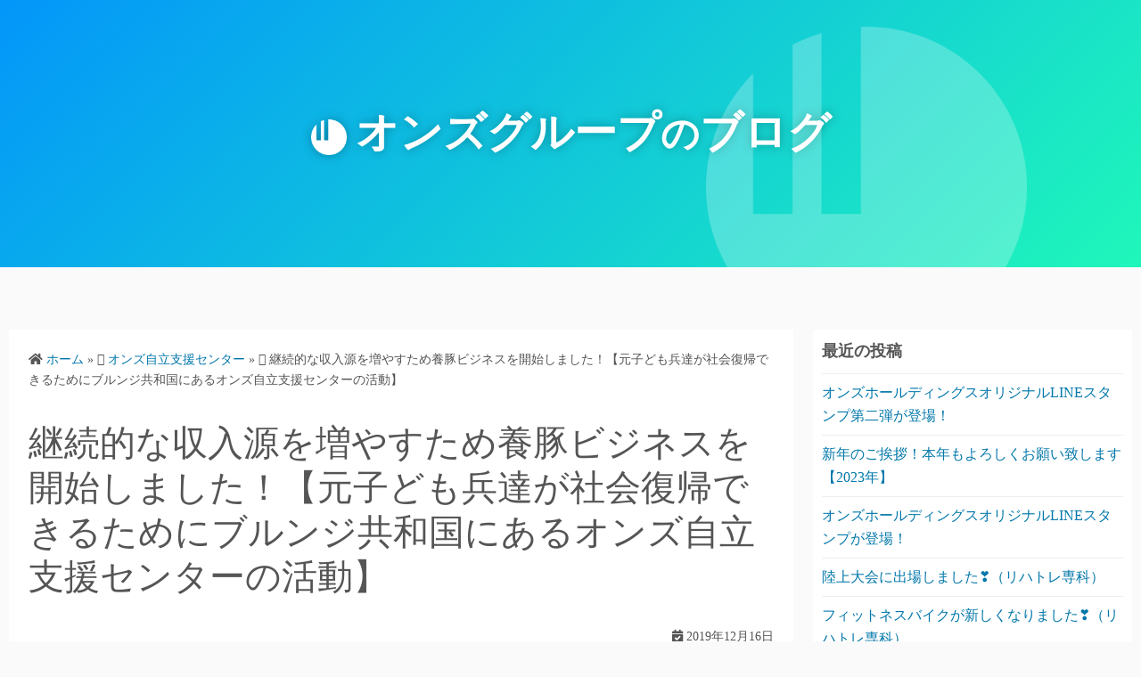

--- FILE ---
content_type: text/html; charset=UTF-8
request_url: https://onze-holdings.com/2019/12/16/burundi-jiritsushien6/
body_size: 12926
content:
<!DOCTYPE html>
<html lang="ja"
	prefix="og: https://ogp.me/ns#" >
<head>

	<meta charset="UTF-8">
	<meta name="viewport" content="width=device-width,initial-scale=1">
		<link rel="pingback" href="https://onze-holdings.com/xmlrpc.php">

<title>継続的な収入源を増やすため養豚ビジネスを開始しました！【元子ども兵達が社会復帰できるためにブルンジ共和国にあるオンズ自立支援センターの活動】 | オンズグループのブログ</title>
	<style>img:is([sizes="auto" i], [sizes^="auto," i]) { contain-intrinsic-size: 3000px 1500px }</style>
	
		<!-- All in One SEO 4.1.4.5 -->
		<meta name="robots" content="max-image-preview:large" />
		<link rel="canonical" href="https://onze-holdings.com/2019/12/16/burundi-jiritsushien6/" />

		<!-- Global site tag (gtag.js) - Google Analytics -->
<script async src="https://www.googletagmanager.com/gtag/js?id=UA-15252315-25"></script>
<script>
 window.dataLayer = window.dataLayer || [];
 function gtag(){dataLayer.push(arguments);}
 gtag('js', new Date());

 gtag('config', 'UA-15252315-25');
</script>
		<meta property="og:locale" content="ja_JP" />
		<meta property="og:site_name" content="オンズグループのブログ |" />
		<meta property="og:type" content="article" />
		<meta property="og:title" content="継続的な収入源を増やすため養豚ビジネスを開始しました！【元子ども兵達が社会復帰できるためにブルンジ共和国にあるオンズ自立支援センターの活動】 | オンズグループのブログ" />
		<meta property="og:url" content="https://onze-holdings.com/2019/12/16/burundi-jiritsushien6/" />
		<meta property="article:published_time" content="2019-12-16T07:10:41+00:00" />
		<meta property="article:modified_time" content="2019-12-16T07:10:41+00:00" />
		<meta name="twitter:card" content="summary" />
		<meta name="twitter:domain" content="onze-holdings.com" />
		<meta name="twitter:title" content="継続的な収入源を増やすため養豚ビジネスを開始しました！【元子ども兵達が社会復帰できるためにブルンジ共和国にあるオンズ自立支援センターの活動】 | オンズグループのブログ" />
		<script type="application/ld+json" class="aioseo-schema">
			{"@context":"https:\/\/schema.org","@graph":[{"@type":"WebSite","@id":"https:\/\/onze-holdings.com\/#website","url":"https:\/\/onze-holdings.com\/","name":"\u30aa\u30f3\u30ba\u30b0\u30eb\u30fc\u30d7\u306e\u30d6\u30ed\u30b0","inLanguage":"ja","publisher":{"@id":"https:\/\/onze-holdings.com\/#organization"}},{"@type":"Organization","@id":"https:\/\/onze-holdings.com\/#organization","name":"\u30aa\u30f3\u30ba\u30b0\u30eb\u30fc\u30d7\u306e\u30d6\u30ed\u30b0","url":"https:\/\/onze-holdings.com\/"},{"@type":"BreadcrumbList","@id":"https:\/\/onze-holdings.com\/2019\/12\/16\/burundi-jiritsushien6\/#breadcrumblist","itemListElement":[{"@type":"ListItem","@id":"https:\/\/onze-holdings.com\/#listItem","position":1,"item":{"@type":"WebPage","@id":"https:\/\/onze-holdings.com\/","name":"\u30db\u30fc\u30e0","description":"Just another WordPress site","url":"https:\/\/onze-holdings.com\/"},"nextItem":"https:\/\/onze-holdings.com\/2019\/#listItem"},{"@type":"ListItem","@id":"https:\/\/onze-holdings.com\/2019\/#listItem","position":2,"item":{"@type":"WebPage","@id":"https:\/\/onze-holdings.com\/2019\/","name":"2019","url":"https:\/\/onze-holdings.com\/2019\/"},"nextItem":"https:\/\/onze-holdings.com\/2019\/12\/#listItem","previousItem":"https:\/\/onze-holdings.com\/#listItem"},{"@type":"ListItem","@id":"https:\/\/onze-holdings.com\/2019\/12\/#listItem","position":3,"item":{"@type":"WebPage","@id":"https:\/\/onze-holdings.com\/2019\/12\/","name":"December","url":"https:\/\/onze-holdings.com\/2019\/12\/"},"nextItem":"https:\/\/onze-holdings.com\/2019\/12\/16\/#listItem","previousItem":"https:\/\/onze-holdings.com\/2019\/#listItem"},{"@type":"ListItem","@id":"https:\/\/onze-holdings.com\/2019\/12\/16\/#listItem","position":4,"item":{"@type":"WebPage","@id":"https:\/\/onze-holdings.com\/2019\/12\/16\/","name":"16","url":"https:\/\/onze-holdings.com\/2019\/12\/16\/"},"nextItem":"https:\/\/onze-holdings.com\/2019\/12\/16\/burundi-jiritsushien6\/#listItem","previousItem":"https:\/\/onze-holdings.com\/2019\/12\/#listItem"},{"@type":"ListItem","@id":"https:\/\/onze-holdings.com\/2019\/12\/16\/burundi-jiritsushien6\/#listItem","position":5,"item":{"@type":"WebPage","@id":"https:\/\/onze-holdings.com\/2019\/12\/16\/burundi-jiritsushien6\/","name":"\u7d99\u7d9a\u7684\u306a\u53ce\u5165\u6e90\u3092\u5897\u3084\u3059\u305f\u3081\u990a\u8c5a\u30d3\u30b8\u30cd\u30b9\u3092\u958b\u59cb\u3057\u307e\u3057\u305f\uff01\u3010\u5143\u5b50\u3069\u3082\u5175\u9054\u304c\u793e\u4f1a\u5fa9\u5e30\u3067\u304d\u308b\u305f\u3081\u306b\u30d6\u30eb\u30f3\u30b8\u5171\u548c\u56fd\u306b\u3042\u308b\u30aa\u30f3\u30ba\u81ea\u7acb\u652f\u63f4\u30bb\u30f3\u30bf\u30fc\u306e\u6d3b\u52d5\u3011","url":"https:\/\/onze-holdings.com\/2019\/12\/16\/burundi-jiritsushien6\/"},"previousItem":"https:\/\/onze-holdings.com\/2019\/12\/16\/#listItem"}]},{"@type":"Person","@id":"https:\/\/onze-holdings.com\/author\/admin\/#author","url":"https:\/\/onze-holdings.com\/author\/admin\/","name":"admin","image":{"@type":"ImageObject","@id":"https:\/\/onze-holdings.com\/2019\/12\/16\/burundi-jiritsushien6\/#authorImage","url":"https:\/\/secure.gravatar.com\/avatar\/fc0fdeb73984e7af4ddee7b7134b355b89c391fc7c07384b3925a9c1267d639f?s=96&d=mm&r=g","width":96,"height":96,"caption":"admin"}},{"@type":"WebPage","@id":"https:\/\/onze-holdings.com\/2019\/12\/16\/burundi-jiritsushien6\/#webpage","url":"https:\/\/onze-holdings.com\/2019\/12\/16\/burundi-jiritsushien6\/","name":"\u7d99\u7d9a\u7684\u306a\u53ce\u5165\u6e90\u3092\u5897\u3084\u3059\u305f\u3081\u990a\u8c5a\u30d3\u30b8\u30cd\u30b9\u3092\u958b\u59cb\u3057\u307e\u3057\u305f\uff01\u3010\u5143\u5b50\u3069\u3082\u5175\u9054\u304c\u793e\u4f1a\u5fa9\u5e30\u3067\u304d\u308b\u305f\u3081\u306b\u30d6\u30eb\u30f3\u30b8\u5171\u548c\u56fd\u306b\u3042\u308b\u30aa\u30f3\u30ba\u81ea\u7acb\u652f\u63f4\u30bb\u30f3\u30bf\u30fc\u306e\u6d3b\u52d5\u3011 | \u30aa\u30f3\u30ba\u30b0\u30eb\u30fc\u30d7\u306e\u30d6\u30ed\u30b0","inLanguage":"ja","isPartOf":{"@id":"https:\/\/onze-holdings.com\/#website"},"breadcrumb":{"@id":"https:\/\/onze-holdings.com\/2019\/12\/16\/burundi-jiritsushien6\/#breadcrumblist"},"author":"https:\/\/onze-holdings.com\/author\/admin\/#author","creator":"https:\/\/onze-holdings.com\/author\/admin\/#author","image":{"@type":"ImageObject","@id":"https:\/\/onze-holdings.com\/#mainImage","url":"https:\/\/onze-holdings.com\/wp-content\/uploads\/2019\/12\/\u30aa\u30f3\u30ba\u81ea\u7acb\u652f\u63f4\u30bb\u30f3\u30bf\u30fc-\u990a\u8c5a_main.jpg","width":960,"height":721},"primaryImageOfPage":{"@id":"https:\/\/onze-holdings.com\/2019\/12\/16\/burundi-jiritsushien6\/#mainImage"},"datePublished":"2019-12-16T07:10:41+09:00","dateModified":"2019-12-16T07:10:41+09:00"},{"@type":"Article","@id":"https:\/\/onze-holdings.com\/2019\/12\/16\/burundi-jiritsushien6\/#article","name":"\u7d99\u7d9a\u7684\u306a\u53ce\u5165\u6e90\u3092\u5897\u3084\u3059\u305f\u3081\u990a\u8c5a\u30d3\u30b8\u30cd\u30b9\u3092\u958b\u59cb\u3057\u307e\u3057\u305f\uff01\u3010\u5143\u5b50\u3069\u3082\u5175\u9054\u304c\u793e\u4f1a\u5fa9\u5e30\u3067\u304d\u308b\u305f\u3081\u306b\u30d6\u30eb\u30f3\u30b8\u5171\u548c\u56fd\u306b\u3042\u308b\u30aa\u30f3\u30ba\u81ea\u7acb\u652f\u63f4\u30bb\u30f3\u30bf\u30fc\u306e\u6d3b\u52d5\u3011 | \u30aa\u30f3\u30ba\u30b0\u30eb\u30fc\u30d7\u306e\u30d6\u30ed\u30b0","inLanguage":"ja","headline":"\u7d99\u7d9a\u7684\u306a\u53ce\u5165\u6e90\u3092\u5897\u3084\u3059\u305f\u3081\u990a\u8c5a\u30d3\u30b8\u30cd\u30b9\u3092\u958b\u59cb\u3057\u307e\u3057\u305f\uff01\u3010\u5143\u5b50\u3069\u3082\u5175\u9054\u304c\u793e\u4f1a\u5fa9\u5e30\u3067\u304d\u308b\u305f\u3081\u306b\u30d6\u30eb\u30f3\u30b8\u5171\u548c\u56fd\u306b\u3042\u308b\u30aa\u30f3\u30ba\u81ea\u7acb\u652f\u63f4\u30bb\u30f3\u30bf\u30fc\u306e\u6d3b\u52d5\u3011","author":{"@id":"https:\/\/onze-holdings.com\/author\/admin\/#author"},"publisher":{"@id":"https:\/\/onze-holdings.com\/#organization"},"datePublished":"2019-12-16T07:10:41+09:00","dateModified":"2019-12-16T07:10:41+09:00","articleSection":"\u30aa\u30f3\u30ba\u81ea\u7acb\u652f\u63f4\u30bb\u30f3\u30bf\u30fc","mainEntityOfPage":{"@id":"https:\/\/onze-holdings.com\/2019\/12\/16\/burundi-jiritsushien6\/#webpage"},"isPartOf":{"@id":"https:\/\/onze-holdings.com\/2019\/12\/16\/burundi-jiritsushien6\/#webpage"},"image":{"@type":"ImageObject","@id":"https:\/\/onze-holdings.com\/#articleImage","url":"https:\/\/onze-holdings.com\/wp-content\/uploads\/2019\/12\/\u30aa\u30f3\u30ba\u81ea\u7acb\u652f\u63f4\u30bb\u30f3\u30bf\u30fc-\u990a\u8c5a_main.jpg","width":960,"height":721}}]}
		</script>
		<!-- All in One SEO -->

<link rel='dns-prefetch' href='//webfonts.xserver.jp' />
<link rel="alternate" type="application/rss+xml" title="オンズグループのブログ &raquo; フィード" href="https://onze-holdings.com/feed/" />
<link rel="alternate" type="application/rss+xml" title="オンズグループのブログ &raquo; コメントフィード" href="https://onze-holdings.com/comments/feed/" />
<link rel="alternate" type="application/rss+xml" title="オンズグループのブログ &raquo; 継続的な収入源を増やすため養豚ビジネスを開始しました！【元子ども兵達が社会復帰できるためにブルンジ共和国にあるオンズ自立支援センターの活動】 のコメントのフィード" href="https://onze-holdings.com/2019/12/16/burundi-jiritsushien6/feed/" />
<script type="text/javascript">
/* <![CDATA[ */
window._wpemojiSettings = {"baseUrl":"https:\/\/s.w.org\/images\/core\/emoji\/16.0.1\/72x72\/","ext":".png","svgUrl":"https:\/\/s.w.org\/images\/core\/emoji\/16.0.1\/svg\/","svgExt":".svg","source":{"concatemoji":"https:\/\/onze-holdings.com\/wp-includes\/js\/wp-emoji-release.min.js?ver=6.8.3"}};
/*! This file is auto-generated */
!function(s,n){var o,i,e;function c(e){try{var t={supportTests:e,timestamp:(new Date).valueOf()};sessionStorage.setItem(o,JSON.stringify(t))}catch(e){}}function p(e,t,n){e.clearRect(0,0,e.canvas.width,e.canvas.height),e.fillText(t,0,0);var t=new Uint32Array(e.getImageData(0,0,e.canvas.width,e.canvas.height).data),a=(e.clearRect(0,0,e.canvas.width,e.canvas.height),e.fillText(n,0,0),new Uint32Array(e.getImageData(0,0,e.canvas.width,e.canvas.height).data));return t.every(function(e,t){return e===a[t]})}function u(e,t){e.clearRect(0,0,e.canvas.width,e.canvas.height),e.fillText(t,0,0);for(var n=e.getImageData(16,16,1,1),a=0;a<n.data.length;a++)if(0!==n.data[a])return!1;return!0}function f(e,t,n,a){switch(t){case"flag":return n(e,"\ud83c\udff3\ufe0f\u200d\u26a7\ufe0f","\ud83c\udff3\ufe0f\u200b\u26a7\ufe0f")?!1:!n(e,"\ud83c\udde8\ud83c\uddf6","\ud83c\udde8\u200b\ud83c\uddf6")&&!n(e,"\ud83c\udff4\udb40\udc67\udb40\udc62\udb40\udc65\udb40\udc6e\udb40\udc67\udb40\udc7f","\ud83c\udff4\u200b\udb40\udc67\u200b\udb40\udc62\u200b\udb40\udc65\u200b\udb40\udc6e\u200b\udb40\udc67\u200b\udb40\udc7f");case"emoji":return!a(e,"\ud83e\udedf")}return!1}function g(e,t,n,a){var r="undefined"!=typeof WorkerGlobalScope&&self instanceof WorkerGlobalScope?new OffscreenCanvas(300,150):s.createElement("canvas"),o=r.getContext("2d",{willReadFrequently:!0}),i=(o.textBaseline="top",o.font="600 32px Arial",{});return e.forEach(function(e){i[e]=t(o,e,n,a)}),i}function t(e){var t=s.createElement("script");t.src=e,t.defer=!0,s.head.appendChild(t)}"undefined"!=typeof Promise&&(o="wpEmojiSettingsSupports",i=["flag","emoji"],n.supports={everything:!0,everythingExceptFlag:!0},e=new Promise(function(e){s.addEventListener("DOMContentLoaded",e,{once:!0})}),new Promise(function(t){var n=function(){try{var e=JSON.parse(sessionStorage.getItem(o));if("object"==typeof e&&"number"==typeof e.timestamp&&(new Date).valueOf()<e.timestamp+604800&&"object"==typeof e.supportTests)return e.supportTests}catch(e){}return null}();if(!n){if("undefined"!=typeof Worker&&"undefined"!=typeof OffscreenCanvas&&"undefined"!=typeof URL&&URL.createObjectURL&&"undefined"!=typeof Blob)try{var e="postMessage("+g.toString()+"("+[JSON.stringify(i),f.toString(),p.toString(),u.toString()].join(",")+"));",a=new Blob([e],{type:"text/javascript"}),r=new Worker(URL.createObjectURL(a),{name:"wpTestEmojiSupports"});return void(r.onmessage=function(e){c(n=e.data),r.terminate(),t(n)})}catch(e){}c(n=g(i,f,p,u))}t(n)}).then(function(e){for(var t in e)n.supports[t]=e[t],n.supports.everything=n.supports.everything&&n.supports[t],"flag"!==t&&(n.supports.everythingExceptFlag=n.supports.everythingExceptFlag&&n.supports[t]);n.supports.everythingExceptFlag=n.supports.everythingExceptFlag&&!n.supports.flag,n.DOMReady=!1,n.readyCallback=function(){n.DOMReady=!0}}).then(function(){return e}).then(function(){var e;n.supports.everything||(n.readyCallback(),(e=n.source||{}).concatemoji?t(e.concatemoji):e.wpemoji&&e.twemoji&&(t(e.twemoji),t(e.wpemoji)))}))}((window,document),window._wpemojiSettings);
/* ]]> */
</script>
<style id='wp-emoji-styles-inline-css' type='text/css'>

	img.wp-smiley, img.emoji {
		display: inline !important;
		border: none !important;
		box-shadow: none !important;
		height: 1em !important;
		width: 1em !important;
		margin: 0 0.07em !important;
		vertical-align: -0.1em !important;
		background: none !important;
		padding: 0 !important;
	}
</style>
<link rel='stylesheet' id='wp-block-library-css' href='https://onze-holdings.com/wp-includes/css/dist/block-library/style.min.css?ver=6.8.3' type='text/css' media='all' />
<style id='wp-block-library-theme-inline-css' type='text/css'>
.wp-block-audio :where(figcaption){color:#555;font-size:13px;text-align:center}.is-dark-theme .wp-block-audio :where(figcaption){color:#ffffffa6}.wp-block-audio{margin:0 0 1em}.wp-block-code{border:1px solid #ccc;border-radius:4px;font-family:Menlo,Consolas,monaco,monospace;padding:.8em 1em}.wp-block-embed :where(figcaption){color:#555;font-size:13px;text-align:center}.is-dark-theme .wp-block-embed :where(figcaption){color:#ffffffa6}.wp-block-embed{margin:0 0 1em}.blocks-gallery-caption{color:#555;font-size:13px;text-align:center}.is-dark-theme .blocks-gallery-caption{color:#ffffffa6}:root :where(.wp-block-image figcaption){color:#555;font-size:13px;text-align:center}.is-dark-theme :root :where(.wp-block-image figcaption){color:#ffffffa6}.wp-block-image{margin:0 0 1em}.wp-block-pullquote{border-bottom:4px solid;border-top:4px solid;color:currentColor;margin-bottom:1.75em}.wp-block-pullquote cite,.wp-block-pullquote footer,.wp-block-pullquote__citation{color:currentColor;font-size:.8125em;font-style:normal;text-transform:uppercase}.wp-block-quote{border-left:.25em solid;margin:0 0 1.75em;padding-left:1em}.wp-block-quote cite,.wp-block-quote footer{color:currentColor;font-size:.8125em;font-style:normal;position:relative}.wp-block-quote:where(.has-text-align-right){border-left:none;border-right:.25em solid;padding-left:0;padding-right:1em}.wp-block-quote:where(.has-text-align-center){border:none;padding-left:0}.wp-block-quote.is-large,.wp-block-quote.is-style-large,.wp-block-quote:where(.is-style-plain){border:none}.wp-block-search .wp-block-search__label{font-weight:700}.wp-block-search__button{border:1px solid #ccc;padding:.375em .625em}:where(.wp-block-group.has-background){padding:1.25em 2.375em}.wp-block-separator.has-css-opacity{opacity:.4}.wp-block-separator{border:none;border-bottom:2px solid;margin-left:auto;margin-right:auto}.wp-block-separator.has-alpha-channel-opacity{opacity:1}.wp-block-separator:not(.is-style-wide):not(.is-style-dots){width:100px}.wp-block-separator.has-background:not(.is-style-dots){border-bottom:none;height:1px}.wp-block-separator.has-background:not(.is-style-wide):not(.is-style-dots){height:2px}.wp-block-table{margin:0 0 1em}.wp-block-table td,.wp-block-table th{word-break:normal}.wp-block-table :where(figcaption){color:#555;font-size:13px;text-align:center}.is-dark-theme .wp-block-table :where(figcaption){color:#ffffffa6}.wp-block-video :where(figcaption){color:#555;font-size:13px;text-align:center}.is-dark-theme .wp-block-video :where(figcaption){color:#ffffffa6}.wp-block-video{margin:0 0 1em}:root :where(.wp-block-template-part.has-background){margin-bottom:0;margin-top:0;padding:1.25em 2.375em}
</style>
<style id='classic-theme-styles-inline-css' type='text/css'>
/*! This file is auto-generated */
.wp-block-button__link{color:#fff;background-color:#32373c;border-radius:9999px;box-shadow:none;text-decoration:none;padding:calc(.667em + 2px) calc(1.333em + 2px);font-size:1.125em}.wp-block-file__button{background:#32373c;color:#fff;text-decoration:none}
</style>
<style id='global-styles-inline-css' type='text/css'>
:root{--wp--preset--aspect-ratio--square: 1;--wp--preset--aspect-ratio--4-3: 4/3;--wp--preset--aspect-ratio--3-4: 3/4;--wp--preset--aspect-ratio--3-2: 3/2;--wp--preset--aspect-ratio--2-3: 2/3;--wp--preset--aspect-ratio--16-9: 16/9;--wp--preset--aspect-ratio--9-16: 9/16;--wp--preset--color--black: #000000;--wp--preset--color--cyan-bluish-gray: #abb8c3;--wp--preset--color--white: #ffffff;--wp--preset--color--pale-pink: #f78da7;--wp--preset--color--vivid-red: #cf2e2e;--wp--preset--color--luminous-vivid-orange: #ff6900;--wp--preset--color--luminous-vivid-amber: #fcb900;--wp--preset--color--light-green-cyan: #7bdcb5;--wp--preset--color--vivid-green-cyan: #00d084;--wp--preset--color--pale-cyan-blue: #8ed1fc;--wp--preset--color--vivid-cyan-blue: #0693e3;--wp--preset--color--vivid-purple: #9b51e0;--wp--preset--gradient--vivid-cyan-blue-to-vivid-purple: linear-gradient(135deg,rgba(6,147,227,1) 0%,rgb(155,81,224) 100%);--wp--preset--gradient--light-green-cyan-to-vivid-green-cyan: linear-gradient(135deg,rgb(122,220,180) 0%,rgb(0,208,130) 100%);--wp--preset--gradient--luminous-vivid-amber-to-luminous-vivid-orange: linear-gradient(135deg,rgba(252,185,0,1) 0%,rgba(255,105,0,1) 100%);--wp--preset--gradient--luminous-vivid-orange-to-vivid-red: linear-gradient(135deg,rgba(255,105,0,1) 0%,rgb(207,46,46) 100%);--wp--preset--gradient--very-light-gray-to-cyan-bluish-gray: linear-gradient(135deg,rgb(238,238,238) 0%,rgb(169,184,195) 100%);--wp--preset--gradient--cool-to-warm-spectrum: linear-gradient(135deg,rgb(74,234,220) 0%,rgb(151,120,209) 20%,rgb(207,42,186) 40%,rgb(238,44,130) 60%,rgb(251,105,98) 80%,rgb(254,248,76) 100%);--wp--preset--gradient--blush-light-purple: linear-gradient(135deg,rgb(255,206,236) 0%,rgb(152,150,240) 100%);--wp--preset--gradient--blush-bordeaux: linear-gradient(135deg,rgb(254,205,165) 0%,rgb(254,45,45) 50%,rgb(107,0,62) 100%);--wp--preset--gradient--luminous-dusk: linear-gradient(135deg,rgb(255,203,112) 0%,rgb(199,81,192) 50%,rgb(65,88,208) 100%);--wp--preset--gradient--pale-ocean: linear-gradient(135deg,rgb(255,245,203) 0%,rgb(182,227,212) 50%,rgb(51,167,181) 100%);--wp--preset--gradient--electric-grass: linear-gradient(135deg,rgb(202,248,128) 0%,rgb(113,206,126) 100%);--wp--preset--gradient--midnight: linear-gradient(135deg,rgb(2,3,129) 0%,rgb(40,116,252) 100%);--wp--preset--font-size--small: 13px;--wp--preset--font-size--medium: 20px;--wp--preset--font-size--large: 36px;--wp--preset--font-size--x-large: 42px;--wp--preset--spacing--20: 0.44rem;--wp--preset--spacing--30: 0.67rem;--wp--preset--spacing--40: 1rem;--wp--preset--spacing--50: 1.5rem;--wp--preset--spacing--60: 2.25rem;--wp--preset--spacing--70: 3.38rem;--wp--preset--spacing--80: 5.06rem;--wp--preset--shadow--natural: 6px 6px 9px rgba(0, 0, 0, 0.2);--wp--preset--shadow--deep: 12px 12px 50px rgba(0, 0, 0, 0.4);--wp--preset--shadow--sharp: 6px 6px 0px rgba(0, 0, 0, 0.2);--wp--preset--shadow--outlined: 6px 6px 0px -3px rgba(255, 255, 255, 1), 6px 6px rgba(0, 0, 0, 1);--wp--preset--shadow--crisp: 6px 6px 0px rgba(0, 0, 0, 1);}:where(.is-layout-flex){gap: 0.5em;}:where(.is-layout-grid){gap: 0.5em;}body .is-layout-flex{display: flex;}.is-layout-flex{flex-wrap: wrap;align-items: center;}.is-layout-flex > :is(*, div){margin: 0;}body .is-layout-grid{display: grid;}.is-layout-grid > :is(*, div){margin: 0;}:where(.wp-block-columns.is-layout-flex){gap: 2em;}:where(.wp-block-columns.is-layout-grid){gap: 2em;}:where(.wp-block-post-template.is-layout-flex){gap: 1.25em;}:where(.wp-block-post-template.is-layout-grid){gap: 1.25em;}.has-black-color{color: var(--wp--preset--color--black) !important;}.has-cyan-bluish-gray-color{color: var(--wp--preset--color--cyan-bluish-gray) !important;}.has-white-color{color: var(--wp--preset--color--white) !important;}.has-pale-pink-color{color: var(--wp--preset--color--pale-pink) !important;}.has-vivid-red-color{color: var(--wp--preset--color--vivid-red) !important;}.has-luminous-vivid-orange-color{color: var(--wp--preset--color--luminous-vivid-orange) !important;}.has-luminous-vivid-amber-color{color: var(--wp--preset--color--luminous-vivid-amber) !important;}.has-light-green-cyan-color{color: var(--wp--preset--color--light-green-cyan) !important;}.has-vivid-green-cyan-color{color: var(--wp--preset--color--vivid-green-cyan) !important;}.has-pale-cyan-blue-color{color: var(--wp--preset--color--pale-cyan-blue) !important;}.has-vivid-cyan-blue-color{color: var(--wp--preset--color--vivid-cyan-blue) !important;}.has-vivid-purple-color{color: var(--wp--preset--color--vivid-purple) !important;}.has-black-background-color{background-color: var(--wp--preset--color--black) !important;}.has-cyan-bluish-gray-background-color{background-color: var(--wp--preset--color--cyan-bluish-gray) !important;}.has-white-background-color{background-color: var(--wp--preset--color--white) !important;}.has-pale-pink-background-color{background-color: var(--wp--preset--color--pale-pink) !important;}.has-vivid-red-background-color{background-color: var(--wp--preset--color--vivid-red) !important;}.has-luminous-vivid-orange-background-color{background-color: var(--wp--preset--color--luminous-vivid-orange) !important;}.has-luminous-vivid-amber-background-color{background-color: var(--wp--preset--color--luminous-vivid-amber) !important;}.has-light-green-cyan-background-color{background-color: var(--wp--preset--color--light-green-cyan) !important;}.has-vivid-green-cyan-background-color{background-color: var(--wp--preset--color--vivid-green-cyan) !important;}.has-pale-cyan-blue-background-color{background-color: var(--wp--preset--color--pale-cyan-blue) !important;}.has-vivid-cyan-blue-background-color{background-color: var(--wp--preset--color--vivid-cyan-blue) !important;}.has-vivid-purple-background-color{background-color: var(--wp--preset--color--vivid-purple) !important;}.has-black-border-color{border-color: var(--wp--preset--color--black) !important;}.has-cyan-bluish-gray-border-color{border-color: var(--wp--preset--color--cyan-bluish-gray) !important;}.has-white-border-color{border-color: var(--wp--preset--color--white) !important;}.has-pale-pink-border-color{border-color: var(--wp--preset--color--pale-pink) !important;}.has-vivid-red-border-color{border-color: var(--wp--preset--color--vivid-red) !important;}.has-luminous-vivid-orange-border-color{border-color: var(--wp--preset--color--luminous-vivid-orange) !important;}.has-luminous-vivid-amber-border-color{border-color: var(--wp--preset--color--luminous-vivid-amber) !important;}.has-light-green-cyan-border-color{border-color: var(--wp--preset--color--light-green-cyan) !important;}.has-vivid-green-cyan-border-color{border-color: var(--wp--preset--color--vivid-green-cyan) !important;}.has-pale-cyan-blue-border-color{border-color: var(--wp--preset--color--pale-cyan-blue) !important;}.has-vivid-cyan-blue-border-color{border-color: var(--wp--preset--color--vivid-cyan-blue) !important;}.has-vivid-purple-border-color{border-color: var(--wp--preset--color--vivid-purple) !important;}.has-vivid-cyan-blue-to-vivid-purple-gradient-background{background: var(--wp--preset--gradient--vivid-cyan-blue-to-vivid-purple) !important;}.has-light-green-cyan-to-vivid-green-cyan-gradient-background{background: var(--wp--preset--gradient--light-green-cyan-to-vivid-green-cyan) !important;}.has-luminous-vivid-amber-to-luminous-vivid-orange-gradient-background{background: var(--wp--preset--gradient--luminous-vivid-amber-to-luminous-vivid-orange) !important;}.has-luminous-vivid-orange-to-vivid-red-gradient-background{background: var(--wp--preset--gradient--luminous-vivid-orange-to-vivid-red) !important;}.has-very-light-gray-to-cyan-bluish-gray-gradient-background{background: var(--wp--preset--gradient--very-light-gray-to-cyan-bluish-gray) !important;}.has-cool-to-warm-spectrum-gradient-background{background: var(--wp--preset--gradient--cool-to-warm-spectrum) !important;}.has-blush-light-purple-gradient-background{background: var(--wp--preset--gradient--blush-light-purple) !important;}.has-blush-bordeaux-gradient-background{background: var(--wp--preset--gradient--blush-bordeaux) !important;}.has-luminous-dusk-gradient-background{background: var(--wp--preset--gradient--luminous-dusk) !important;}.has-pale-ocean-gradient-background{background: var(--wp--preset--gradient--pale-ocean) !important;}.has-electric-grass-gradient-background{background: var(--wp--preset--gradient--electric-grass) !important;}.has-midnight-gradient-background{background: var(--wp--preset--gradient--midnight) !important;}.has-small-font-size{font-size: var(--wp--preset--font-size--small) !important;}.has-medium-font-size{font-size: var(--wp--preset--font-size--medium) !important;}.has-large-font-size{font-size: var(--wp--preset--font-size--large) !important;}.has-x-large-font-size{font-size: var(--wp--preset--font-size--x-large) !important;}
:where(.wp-block-post-template.is-layout-flex){gap: 1.25em;}:where(.wp-block-post-template.is-layout-grid){gap: 1.25em;}
:where(.wp-block-columns.is-layout-flex){gap: 2em;}:where(.wp-block-columns.is-layout-grid){gap: 2em;}
:root :where(.wp-block-pullquote){font-size: 1.5em;line-height: 1.6;}
</style>
<link rel='stylesheet' id='simple_days_style-css' href='https://onze-holdings.com/wp-content/uploads/simple_days_cache/style.min.css?ver=0.9.127' type='text/css' media='all' />
<link rel="preload" href="https://onze-holdings.com/wp-content/themes/simple-days/assets/css/keyframes.min.css?ver=6.8.3" as="style" />
<link rel='stylesheet' id='simple_days_keyframes-css' href='https://onze-holdings.com/wp-content/themes/simple-days/assets/css/keyframes.min.css?ver=6.8.3' type='text/css' media='all' />
<link rel="preload" href="https://onze-holdings.com/wp-content/themes/simple-days/assets/fonts/fontawesome/style.min.css" as="style" />
<link rel='stylesheet' id='font-awesome4-css' href='https://onze-holdings.com/wp-content/themes/simple-days/assets/fonts/fontawesome/style.min.css' type='text/css' media='all' />
<link rel='stylesheet' id='onze_blog_style-css' href='https://onze-holdings.com/wp-content/themes/onz_blog/style.css?ver=6.8.3' type='text/css' media='all' />
<script type="text/javascript" src="https://onze-holdings.com/wp-includes/js/jquery/jquery.min.js?ver=3.7.1" id="jquery-core-js"></script>
<script type="text/javascript" src="https://onze-holdings.com/wp-includes/js/jquery/jquery-migrate.min.js?ver=3.4.1" id="jquery-migrate-js"></script>
<script type="text/javascript" src="//webfonts.xserver.jp/js/xserver.js?ver=1.2.4" id="typesquare_std-js"></script>
<link rel="https://api.w.org/" href="https://onze-holdings.com/wp-json/" /><link rel="alternate" title="JSON" type="application/json" href="https://onze-holdings.com/wp-json/wp/v2/posts/896" /><link rel="EditURI" type="application/rsd+xml" title="RSD" href="https://onze-holdings.com/xmlrpc.php?rsd" />
<meta name="generator" content="WordPress 6.8.3" />
<link rel='shortlink' href='https://onze-holdings.com/?p=896' />
<link rel="alternate" title="oEmbed (JSON)" type="application/json+oembed" href="https://onze-holdings.com/wp-json/oembed/1.0/embed?url=https%3A%2F%2Fonze-holdings.com%2F2019%2F12%2F16%2Fburundi-jiritsushien6%2F" />
<link rel="alternate" title="oEmbed (XML)" type="text/xml+oembed" href="https://onze-holdings.com/wp-json/oembed/1.0/embed?url=https%3A%2F%2Fonze-holdings.com%2F2019%2F12%2F16%2Fburundi-jiritsushien6%2F&#038;format=xml" />
<link rel="icon" href="https://onze-holdings.com/wp-content/uploads/2019/09/cropped-onze-logo-32x32.png" sizes="32x32" />
<link rel="icon" href="https://onze-holdings.com/wp-content/uploads/2019/09/cropped-onze-logo-192x192.png" sizes="192x192" />
<link rel="apple-touch-icon" href="https://onze-holdings.com/wp-content/uploads/2019/09/cropped-onze-logo-180x180.png" />
<meta name="msapplication-TileImage" content="https://onze-holdings.com/wp-content/uploads/2019/09/cropped-onze-logo-270x270.png" />
	
	<link rel="stylesheet" href="https://use.fontawesome.com/releases/v5.15.2/css/all.css" integrity="sha384-vSIIfh2YWi9wW0r9iZe7RJPrKwp6bG+s9QZMoITbCckVJqGCCRhc+ccxNcdpHuYu" crossorigin="anonymous">
		<meta name="google-site-verification" content="BQ6Dk2lDqgJDeRICN3y2w2Jx1jbi4EhHIzigFk6HgJ0" />
</head>
<body data-rsssl=1 class="wp-singular post-template-default single single-post postid-896 single-format-standard wp-embed-responsive wp-theme-simple-days wp-child-theme-onz_blog elementor-default elementor-kit-5" ontouchstart="">
		<input id="t_menu" class="dn" type="checkbox" />
		<header id="h_wrap" class="f_box f_col box_shadow h_sticky">
		<div class="site-title">
				<h1><a href="https://onze-holdings.com"><img src="https://onze-holdings.com/wp-content/uploads/2019/09/onze_logo_w.png"><strong>オンズグループ<span>の</span>ブログ</strong></a></h1>
			<div class="bg"><img src="/wp-content/uploads/2019/09/onze_logo_w.png"></div>
		</div>
</header>






  <div class="container m_con jc_c retaina_p0">
    <main id="post-896" class="contents post_content f_box f_col box_shadow post-896 post type-post status-publish format-standard has-post-thumbnail category-6">

      <nav class="post_item mb_L"><ol id="breadcrumb" class="breadcrumb"><li><i class="fa fa-home" aria-hidden="true"></i> <a href="https://onze-holdings.com/"><span class="breadcrumb_home">ホーム</span></a></li> &raquo; <li><i class="fa fa-folder-open-o" aria-hidden="true"></i> <a href="https://onze-holdings.com/category/%e3%82%aa%e3%83%b3%e3%82%ba%e8%87%aa%e7%ab%8b%e6%94%af%e6%8f%b4%e3%82%bb%e3%83%b3%e3%82%bf%e3%83%bc/"><span class="breadcrumb_tree">オンズ自立支援センター</span></a></li> &raquo; <li><i class="fa fa-file-text-o" aria-hidden="true"></i> <span class="current">継続的な収入源を増やすため養豚ビジネスを開始しました！【元子ども兵達が社会復帰できるためにブルンジ共和国にあるオンズ自立支援センターの活動】</span></li></ol></nav><!-- .breadcrumbs --><div class="post_item mb_L"><h1 class="post_title">継続的な収入源を増やすため養豚ビジネスを開始しました！【元子ども兵達が社会復帰できるためにブルンジ共和国にあるオンズ自立支援センターの活動】</h1></div><div class="post_date post_item mb_L"><i class="fa fa-calendar-check-o" aria-hidden="true"></i> 2019年12月16日</div><figure class="post_thum fit_content item_thum post_item mb_L"><img decoding="async" src="https://onze-holdings.com/wp-content/uploads/2019/12/オンズ自立支援センター-養豚_main.jpg" width="960" height="721" /></figure><article id="post_body" class="post_body clearfix post_item mb_L" itemprop="articleBody"><p>皆さん、こんにちは。</p>
<p>オンズは世界で2番目に貧しい国といわれているブルンジ共和国にいる元子ども兵が<br />
自立し、社会復帰できるようにブルンジ共和国に設立した<br />
オンズ自立支援センターで養蜂や窯業など様々な事業の職業訓練を行っています。</p>
<p>今回は新しく職業訓練として開始した養豚についてお伝えします。</p>
<p>オンズ自立支援センターでは、<br />
養豚訓練を始めるに辺り訓練生たちで豚の畜舎を建設しました。<br />
皆で協力し、資材などを集め立派な畜舎を作る事ができました。</p>
<p><img fetchpriority="high" decoding="async" class="alignnone wp-image-891 size-full" src="https://onze-holdings.com/wp-content/uploads/2019/12/オンズ自立支援センター-養豚_1.jpg" alt="" width="638" height="423" srcset="https://onze-holdings.com/wp-content/uploads/2019/12/オンズ自立支援センター-養豚_1.jpg 638w, https://onze-holdings.com/wp-content/uploads/2019/12/オンズ自立支援センター-養豚_1-300x199.jpg 300w" sizes="(max-width: 638px) 100vw, 638px" /></p>
<p>豚の畜舎が完成し、いよいよ豚を育てていくのですが、<br />
養豚の職業訓練では、ただ豚を与え育てるのではなく、<br />
在来種の豚の飼育方法や繁殖方法のフォローアップを行い、<br />
継続的に自立支援対象者が収入源を増やすことが出来るように支援を行います。</p>
<p>養豚の経験者や<br />
オンズ自立支援センターの駐在員として働いている<br />
認定NPO法人テラ・ルネッサンスの古岡繭さんがフォローする事で、<br />
始めは全くできなかった豚の飼育も徐々にできるようになり、<br />
現在では個人個人で数匹の豚を飼育できるようになりました。</p>
<p><img decoding="async" class="alignnone wp-image-892 size-full" src="https://onze-holdings.com/wp-content/uploads/2019/12/オンズ自立支援センター-養豚_3.jpg" alt="" width="638" height="423" srcset="https://onze-holdings.com/wp-content/uploads/2019/12/オンズ自立支援センター-養豚_3.jpg 638w, https://onze-holdings.com/wp-content/uploads/2019/12/オンズ自立支援センター-養豚_3-300x199.jpg 300w" sizes="(max-width: 638px) 100vw, 638px" /></p>
<p>訓練生によっては子豚が産まれたりもしており、<br />
訓練を始める前に比べ、<br />
それぞれが主体的に自分たちの豚を大切に育てるようになってきました。<br />
始めの状況を考えると大きな進歩だと感じます。</p>
<p><img decoding="async" class="alignnone wp-image-890 size-full" src="https://onze-holdings.com/wp-content/uploads/2019/12/オンズ自立支援センター-養豚_2.jpg" alt="" width="638" height="423" srcset="https://onze-holdings.com/wp-content/uploads/2019/12/オンズ自立支援センター-養豚_2.jpg 638w, https://onze-holdings.com/wp-content/uploads/2019/12/オンズ自立支援センター-養豚_2-300x199.jpg 300w" sizes="(max-width: 638px) 100vw, 638px" /></p>
<p>養豚ビジネスも軌道に乗れば<a href="https://onze-holdings.com/2019/11/11/burundi-jiritsushien2-2/" rel="noopener noreferrer" target="_blank">養蜂</a>や<a href="https://onze-holdings.com/2019/11/25/burundi-jiritsushien4/" rel="noopener noreferrer" target="_blank">窯業</a>、<a href="https://onze-holdings.com/2019/12/02/burundi-jiritsushien5/" rel="noopener noreferrer" target="_blank">ヘアドレッシング</a>などと同じく<br />
定期的な収入が見込めます。</p>
<p>今後は大きくなった豚を食用に販売するのか、<br />
生まれた子ブタを養豚用に販売するのか、収入を得る選択肢は様々です。</p>
<p>まだまだ手探りな部分も多い養豚ビジネスですが、<br />
訓練生たちが養豚の訓練に関わったことにより、<br />
安定的な生活ができる事を願っています。</p>
<p>養豚ビジネスの今後の展開も楽しみです。</p>
<p>彼ら彼女らが最貧国を脱する事ができるようにオンズは支援を続けていきます。</p>
</article><div class="post_category post_item mb_L f_box f_wrap ai_c"><i class="fa fa-folder-o mr10" aria-hidden="true"></i> <a href="https://onze-holdings.com/category/%e3%82%aa%e3%83%b3%e3%82%ba%e8%87%aa%e7%ab%8b%e6%94%af%e6%8f%b4%e3%82%bb%e3%83%b3%e3%82%bf%e3%83%bc/" rel="category" class="cat_tag_wrap fs13 fw6 box_shadow">オンズ自立支援センター</a></div><nav class="nav_link_box post_item mb_L f_box jc_sb"><a href="https://onze-holdings.com/2019/12/13/onze-tofuku_kaigo8/" title="利用者さんからほんのりとした甘さのある果物「アケビ」をいただきました【リハビリデイサービス施設「リハトレ専科西戸山公園」】" class="nav_link nav_link_l f_box f_col100 ai_c mb_L relative"><div class="nav_link_info absolute left0 t_15 m_s"><span class="p10 fs12"><i class="fa fa-angle-double-left" aria-hidden="true"></i> 前の記事</span></div><div class="nav_link_thum ry360"><img decoding="async" src="https://onze-holdings.com/wp-content/uploads/2019/12/リハトレ専科-利用者さんから頂いたアケビ_main-150x150.jpg" width="100" height="100" /></div><div><p class="nav_link_title p10">利用者さんからほんのりとした甘さのある果物「アケビ」をいただきました【リハビ...</p></div></a><a href="https://onze-holdings.com/2019/12/19/juniorsport-jyudo-cyugokushikoku1/" title="第10回ひのまるキッズ中国・四国柔道小学生大会案内のお知らせ" class="nav_link f_box f_col100 ai_c f_row_r mb_L mla relative"><div class="nav_link_info absolute right0 t_15 m_s"><span class="p10 fs12">次の記事 <i class="fa fa-angle-double-right" aria-hidden="true"></i></span></div><div class="nav_link_thum ry360"><img decoding="async" src="https://onze-holdings.com/wp-content/uploads/2019/12/第10回ひのまるキッズ-中国四国柔道大会案内のお知らせ_main-150x150.jpg" width="100" height="100" /></div><div class="ta_r"><p class="nav_link_title p10">第10回ひのまるキッズ中国・四国柔道小学生大会案内のお知らせ</p></div></a></nav>
    </main>
    	<div id="sidebar" class="sidebar f_box f_col101 f_wrap jc_sa">
		
		<aside id="recent-posts-2" class="widget s_widget widget_recent_entries box_shadow">
		<h3 class="widget_title sw_title">最近の投稿</h3>
		<ul>
											<li>
					<a href="https://onze-holdings.com/2023/01/26/%e3%82%aa%e3%83%b3%e3%82%ba%e3%83%9b%e3%83%bc%e3%83%ab%e3%83%87%e3%82%a3%e3%83%b3%e3%82%b0%e3%82%b9%e3%82%aa%e3%83%aa%e3%82%b8%e3%83%8a%e3%83%abline%e3%82%b9%e3%82%bf%e3%83%b3%e3%83%97%e7%ac%ac/">オンズホールディングスオリジナルLINEスタンプ第二弾が登場！</a>
									</li>
											<li>
					<a href="https://onze-holdings.com/2023/01/04/new-year-2023/">新年のご挨拶！本年もよろしくお願い致します【2023年】</a>
									</li>
											<li>
					<a href="https://onze-holdings.com/2022/10/24/onze-linestamp/">オンズホールディングスオリジナルLINEスタンプが登場！</a>
									</li>
											<li>
					<a href="https://onze-holdings.com/2022/10/19/athletics/">陸上大会に出場しました&#x2763;（リハトレ専科）</a>
									</li>
											<li>
					<a href="https://onze-holdings.com/2022/10/07/new_bike/">フィットネスバイクが新しくなりました&#x2763;（リハトレ専科）</a>
									</li>
					</ul>

		</aside><aside id="archives-2" class="widget s_widget widget_archive box_shadow"><h3 class="widget_title sw_title">アーカイブ</h3>		<label class="screen-reader-text" for="archives-dropdown-2">アーカイブ</label>
		<select id="archives-dropdown-2" name="archive-dropdown">
			
			<option value="">月を選択</option>
				<option value='https://onze-holdings.com/2023/01/'> 2023年1月 </option>
	<option value='https://onze-holdings.com/2022/10/'> 2022年10月 </option>
	<option value='https://onze-holdings.com/2022/07/'> 2022年7月 </option>
	<option value='https://onze-holdings.com/2022/01/'> 2022年1月 </option>
	<option value='https://onze-holdings.com/2021/12/'> 2021年12月 </option>
	<option value='https://onze-holdings.com/2021/11/'> 2021年11月 </option>
	<option value='https://onze-holdings.com/2021/10/'> 2021年10月 </option>
	<option value='https://onze-holdings.com/2021/09/'> 2021年9月 </option>
	<option value='https://onze-holdings.com/2021/08/'> 2021年8月 </option>
	<option value='https://onze-holdings.com/2021/07/'> 2021年7月 </option>
	<option value='https://onze-holdings.com/2021/06/'> 2021年6月 </option>
	<option value='https://onze-holdings.com/2021/05/'> 2021年5月 </option>
	<option value='https://onze-holdings.com/2021/04/'> 2021年4月 </option>
	<option value='https://onze-holdings.com/2021/02/'> 2021年2月 </option>
	<option value='https://onze-holdings.com/2021/01/'> 2021年1月 </option>
	<option value='https://onze-holdings.com/2020/12/'> 2020年12月 </option>
	<option value='https://onze-holdings.com/2020/11/'> 2020年11月 </option>
	<option value='https://onze-holdings.com/2020/10/'> 2020年10月 </option>
	<option value='https://onze-holdings.com/2020/09/'> 2020年9月 </option>
	<option value='https://onze-holdings.com/2020/08/'> 2020年8月 </option>
	<option value='https://onze-holdings.com/2020/07/'> 2020年7月 </option>
	<option value='https://onze-holdings.com/2020/06/'> 2020年6月 </option>
	<option value='https://onze-holdings.com/2020/05/'> 2020年5月 </option>
	<option value='https://onze-holdings.com/2020/04/'> 2020年4月 </option>
	<option value='https://onze-holdings.com/2020/03/'> 2020年3月 </option>
	<option value='https://onze-holdings.com/2020/02/'> 2020年2月 </option>
	<option value='https://onze-holdings.com/2020/01/'> 2020年1月 </option>
	<option value='https://onze-holdings.com/2019/12/'> 2019年12月 </option>
	<option value='https://onze-holdings.com/2019/11/'> 2019年11月 </option>
	<option value='https://onze-holdings.com/2019/10/'> 2019年10月 </option>
	<option value='https://onze-holdings.com/2019/09/'> 2019年9月 </option>

		</select>

			<script type="text/javascript">
/* <![CDATA[ */

(function() {
	var dropdown = document.getElementById( "archives-dropdown-2" );
	function onSelectChange() {
		if ( dropdown.options[ dropdown.selectedIndex ].value !== '' ) {
			document.location.href = this.options[ this.selectedIndex ].value;
		}
	}
	dropdown.onchange = onSelectChange;
})();

/* ]]> */
</script>
</aside><aside id="categories-2" class="widget s_widget widget_categories box_shadow"><h3 class="widget_title sw_title">カテゴリー</h3><form action="https://onze-holdings.com" method="get"><label class="screen-reader-text" for="cat">カテゴリー</label><select  name='cat' id='cat' class='postform'>
	<option value='-1'>カテゴリーを選択</option>
	<option class="level-0" value="2">RKC Ryukei倶楽部（流通経済大学/流通経済大学附属柏高校OB・OG会）</option>
	<option class="level-0" value="13">お知らせ</option>
	<option class="level-0" value="3">その他</option>
	<option class="level-0" value="4">イベント</option>
	<option class="level-0" value="20">オンズの社窓から</option>
	<option class="level-0" value="5">オンズアクアリウム</option>
	<option class="level-0" value="6">オンズ自立支援センター</option>
	<option class="level-0" value="7">マンション買取り</option>
	<option class="level-0" value="8">ラグビークラブ・東京山九フェニックス</option>
	<option class="level-0" value="9">リハトレ専科</option>
	<option class="level-0" value="10">少年スポーツ</option>
</select>
</form><script type="text/javascript">
/* <![CDATA[ */

(function() {
	var dropdown = document.getElementById( "cat" );
	function onCatChange() {
		if ( dropdown.options[ dropdown.selectedIndex ].value > 0 ) {
			dropdown.parentNode.submit();
		}
	}
	dropdown.onchange = onCatChange;
})();

/* ]]> */
</script>
</aside><aside id="media_image-2" class="widget s_widget widget_media_image box_shadow"><a href="https://www.onze-holdings.co.jp/"><img width="300" height="61" src="https://onze-holdings.com/wp-content/uploads/2019/09/bn-001-300x61.jpg" class="image wp-image-111  attachment-medium size-medium" alt="" style="max-width: 100%; height: auto;" decoding="async" loading="lazy" srcset="https://onze-holdings.com/wp-content/uploads/2019/09/bn-001-300x61.jpg 300w, https://onze-holdings.com/wp-content/uploads/2019/09/bn-001-768x156.jpg 768w, https://onze-holdings.com/wp-content/uploads/2019/09/bn-001.jpg 800w" sizes="auto, (max-width: 300px) 100vw, 300px" /></a></aside><aside id="media_image-3" class="widget s_widget widget_media_image box_shadow"><a href="https://www.onze-confiance.co.jp/"><img width="300" height="61" src="https://onze-holdings.com/wp-content/uploads/2019/09/bn-002-300x61.jpg" class="image wp-image-104  attachment-medium size-medium" alt="" style="max-width: 100%; height: auto;" decoding="async" loading="lazy" srcset="https://onze-holdings.com/wp-content/uploads/2019/09/bn-002-300x61.jpg 300w, https://onze-holdings.com/wp-content/uploads/2019/09/bn-002-768x156.jpg 768w, https://onze-holdings.com/wp-content/uploads/2019/09/bn-002.jpg 800w" sizes="auto, (max-width: 300px) 100vw, 300px" /></a></aside><aside id="media_image-4" class="widget s_widget widget_media_image box_shadow"><a href="https://www.aiaru-onze.co.jp/"><img width="300" height="61" src="https://onze-holdings.com/wp-content/uploads/2019/09/bn-003-300x61.jpg" class="image wp-image-105  attachment-medium size-medium" alt="" style="max-width: 100%; height: auto;" decoding="async" loading="lazy" srcset="https://onze-holdings.com/wp-content/uploads/2019/09/bn-003-300x61.jpg 300w, https://onze-holdings.com/wp-content/uploads/2019/09/bn-003-768x156.jpg 768w, https://onze-holdings.com/wp-content/uploads/2019/09/bn-003.jpg 800w" sizes="auto, (max-width: 300px) 100vw, 300px" /></a></aside><aside id="media_image-5" class="widget s_widget widget_media_image box_shadow"><a href="https://rihatoresenka.com/"><img width="768" height="156" src="https://onze-holdings.com/wp-content/uploads/2021/05/bnr_rihatoresenka-1.jpg" class="image wp-image-1928  attachment-full size-full" alt="" style="max-width: 100%; height: auto;" decoding="async" loading="lazy" srcset="https://onze-holdings.com/wp-content/uploads/2021/05/bnr_rihatoresenka-1.jpg 768w, https://onze-holdings.com/wp-content/uploads/2021/05/bnr_rihatoresenka-1-300x61.jpg 300w" sizes="auto, (max-width: 768px) 100vw, 768px" /></a></aside>	</div>

  </div>


<footer id="site_f">
		<div class="no_bg">
		<div class="container fw_con f_box jc_sb f_wrap f_col100 retaina_p0">

			<div class="f_widget_L"></div>

			<div class="f_widget_C"></div>

			<div class="f_widget_R"></div>

		</div>

					<a class='to_top non_hover tap_no' href="#"><i class="fa fa-chevron-up" aria-hidden="true"></i></a>
				</div>
		<div class="credit_wrap">
				<div class="container credit f_box f_col jc_c ai_c retaina_p0">
			<div class="copyright_left">
						<div class="copyright_info f_box jc_c f_wrap">
			<div class="dn"></div>		</div>
		<div class="copyright_wordpress f_box f_wrap">
			<div class="dn">Powered by <a href="https://wordpress.org/">WordPress</a></div>
			<div class="dn">Theme by <a href="https://back2nature.jp/themes/simpledays_ja">Simple Days</a></div>
			<div class="dn"></div>		</div>
					</div>
			<div class="copyright_right">
						<div class="copyright f_wrap f_box jc_c">
			&copy;2025&nbsp; <a href="https://onze-holdings.com">オンズグループのブログ</a>		</div>
					</div>
		</div>
			</div>
	</footer>
<script type="speculationrules">
{"prefetch":[{"source":"document","where":{"and":[{"href_matches":"\/*"},{"not":{"href_matches":["\/wp-*.php","\/wp-admin\/*","\/wp-content\/uploads\/*","\/wp-content\/*","\/wp-content\/plugins\/*","\/wp-content\/themes\/onz_blog\/*","\/wp-content\/themes\/simple-days\/*","\/*\\?(.+)"]}},{"not":{"selector_matches":"a[rel~=\"nofollow\"]"}},{"not":{"selector_matches":".no-prefetch, .no-prefetch a"}}]},"eagerness":"conservative"}]}
</script>
<script type="text/javascript" src="https://onze-holdings.com/wp-content/themes/onz_blog/js/jquery.matchHeight.js?ver=6.8.3" id="first3-js"></script>
<script type="text/javascript" src="https://onze-holdings.com/wp-content/themes/onz_blog/js/imgLiquid-min.js?ver=6.8.3" id="first4-js"></script>
<script type="text/javascript" src="https://onze-holdings.com/wp-content/themes/onz_blog/js/common.js?ver=6.8.3" id="first8-js"></script>
</body>
</html>


--- FILE ---
content_type: text/css
request_url: https://onze-holdings.com/wp-content/themes/onz_blog/style.css?ver=6.8.3
body_size: 932
content:
/*
Theme Name: onze_blog
Author: Miyazaki
Template: simple-days
*/
/*Please write your code under. */

 .title_tag {
    max-width: 100%; 
	 text-align: center;
	 
}
.site-title{
	overflow: hidden;
	position: relative;
	height: 300px;
	width: 100%;
	/* Permalink - use to edit and share this gradient: https://colorzilla.com/gradient-editor/#0396fa+0,1ff7ba+100 */
background: #0396fa; /* Old browsers */
background: -moz-linear-gradient(-45deg,  #0396fa 0%, #1ff7ba 100%); /* FF3.6-15 */
background: -webkit-linear-gradient(-45deg,  #0396fa 0%,#1ff7ba 100%); /* Chrome10-25,Safari5.1-6 */
background: linear-gradient(135deg,  #0396fa 0%,#1ff7ba 100%); /* W3C, IE10+, FF16+, Chrome26+, Opera12+, Safari7+ */
filter: progid:DXImageTransform.Microsoft.gradient( startColorstr='#0396fa', endColorstr='#1ff7ba',GradientType=1 ); /* IE6-9 fallback on horizontal gradient */
animation: anime1 1s ease;
}
.site-title .bg{
	position: absolute;
	text-align: center;
	top: 10%;
	right: 10%;
	filter:alpha(opacity=25);
	-moz-opacity:0.25;
	-khtml-opacity: 0.25;
	opacity:0.25;
	width: 360px;

}
.site-title .bg img{
	width: 100%;
}
.site-title h1{
	width: 100%;
	position: absolute;
	text-align: center;
	top: 50%;
	left: 50%;
	-webkit-transform: translate(-50%, -50%); /* Safari用 */
	transform: translate(-50%, -50%);
	
}
.site-title h1 a{
	color: #fff;
	display: inline-block;
	vertical-align: middle;
	line-height: 0;
	 font-size: 3rem;
	filter: drop-shadow(0px 0px 6px rgba(0,0,0,0.3));
	
}
.site-title h1 a span{
	 font-size: 0.9em;
}
.site-title h1 a span strong{
	display: inline-block;
	vertical-align: middle;
	animation: anime1 1s ease;
}
.site-title h1 img{
	width: 40px;
	display: inline-block;
	vertical-align: middle;
	margin-right: 10px;
	animation: anime1 1s ease;
}

.site-title a:hover{
	color: #fff;
}
.site-title.active{
	top: 100%;
}
.site-title.active a{
	color: #333;
}
.site-title.active a:hover{
	color: #333;
}
.container{
	padding-top: 30px;
}
@keyframes anime1 {
    0% {
        opacity:  0; 
    }
    100% {
        opacity:  1; 
    }
}


	@media screen and (max-width:769px){
		
	.site-title img{
		width: 25px;
		margin-right: 5px;
	}
	.site-title a{
		font-size: 1.6rem!important;
	}
	
	
	.site-title{
		height: 150px;
		margin: 0;
	}
	.site-title .bg{
		-moz-opacity:0.25;
		-khtml-opacity: 0.25;
		opacity:0.25;
		width: 160px;
	}
}

--- FILE ---
content_type: application/javascript
request_url: https://onze-holdings.com/wp-content/themes/onz_blog/js/common.js?ver=6.8.3
body_size: 786
content:
// JavaScript Document

jQuery(function($){
	
	set_size();
	
	//要素の位置やサイズの調整
	function set_size(){
		
		$('.site-title h1').css("top",50+$(window).scrollTop()/6+"%");
		$('.site-title .bg').css("top",10+$(window).scrollTop()/12+"%");
	}
	
	$('.relative>.fit_box_img_wrap').imgLiquid({ verticalAlign: 'middle' });
	
		// ウインドウの横幅を保持
	var currentWidth = window.innerWidth;

	window.addEventListener("resize", function() {
		if (currentWidth == window.innerWidth) {
			// ウインドウ横幅が変わっていないため処理をキャンセル。
			return;
		}
		set_size();
		
		
	});
	function scrollfnk(){
		
		if ($(this).scrollTop() < 300){
			$('.site-title h1').css("top",50+$(window).scrollTop()/6+"%");
			$('.site-title .bg').css("top",10+$(window).scrollTop()/12+"%");
		}
		}
		$(window).scroll(function () {
			scrollfnk();
		});
		
});
